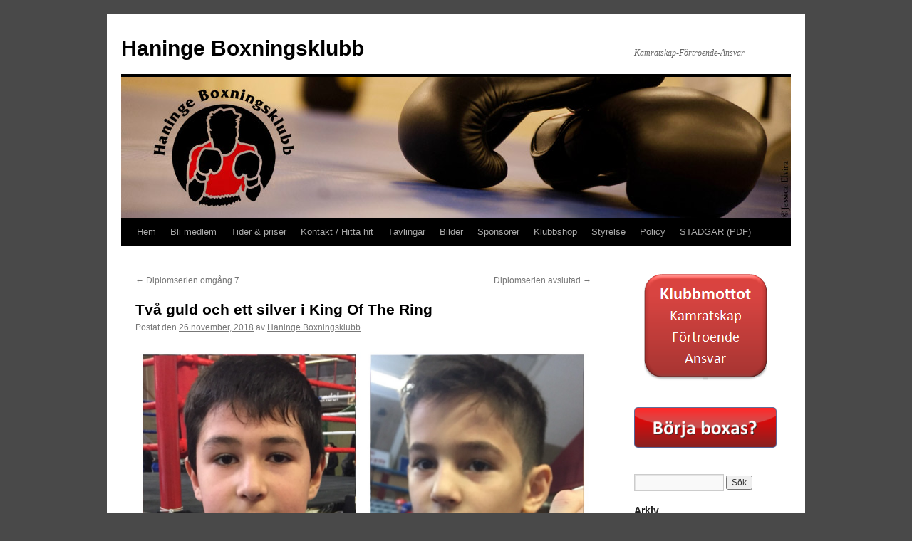

--- FILE ---
content_type: text/html; charset=UTF-8
request_url: https://haningebk.com/2018/11/tva-guld-och-ett-silver-i-king-of-the-ring/
body_size: 8809
content:
<!DOCTYPE html>
<html lang="sv-SE">
<head>
<meta charset="UTF-8" />
<title>
Två guld och ett silver i King Of The Ring | Haninge Boxningsklubb	</title>
<link rel="profile" href="https://gmpg.org/xfn/11" />
<link rel="stylesheet" type="text/css" media="all" href="https://haningebk.com/v2/wp-content/themes/twentyten/style.css?ver=20190507" />
<link rel="pingback" href="https://haningebk.com/v2/xmlrpc.php">
<meta name='robots' content='max-image-preview:large' />
<link rel='dns-prefetch' href='//maxcdn.bootstrapcdn.com' />
<link rel="alternate" type="application/rss+xml" title="Haninge Boxningsklubb &raquo; Webbflöde" href="https://haningebk.com/feed/" />
<link rel="alternate" type="application/rss+xml" title="Haninge Boxningsklubb &raquo; kommentarsflöde" href="https://haningebk.com/comments/feed/" />
<link rel="alternate" type="application/rss+xml" title="Haninge Boxningsklubb &raquo; Två guld och ett silver i King Of The Ring kommentarsflöde" href="https://haningebk.com/2018/11/tva-guld-och-ett-silver-i-king-of-the-ring/feed/" />
<script type="text/javascript">
window._wpemojiSettings = {"baseUrl":"https:\/\/s.w.org\/images\/core\/emoji\/14.0.0\/72x72\/","ext":".png","svgUrl":"https:\/\/s.w.org\/images\/core\/emoji\/14.0.0\/svg\/","svgExt":".svg","source":{"concatemoji":"https:\/\/haningebk.com\/v2\/wp-includes\/js\/wp-emoji-release.min.js?ver=6.2.8"}};
/*! This file is auto-generated */
!function(e,a,t){var n,r,o,i=a.createElement("canvas"),p=i.getContext&&i.getContext("2d");function s(e,t){p.clearRect(0,0,i.width,i.height),p.fillText(e,0,0);e=i.toDataURL();return p.clearRect(0,0,i.width,i.height),p.fillText(t,0,0),e===i.toDataURL()}function c(e){var t=a.createElement("script");t.src=e,t.defer=t.type="text/javascript",a.getElementsByTagName("head")[0].appendChild(t)}for(o=Array("flag","emoji"),t.supports={everything:!0,everythingExceptFlag:!0},r=0;r<o.length;r++)t.supports[o[r]]=function(e){if(p&&p.fillText)switch(p.textBaseline="top",p.font="600 32px Arial",e){case"flag":return s("\ud83c\udff3\ufe0f\u200d\u26a7\ufe0f","\ud83c\udff3\ufe0f\u200b\u26a7\ufe0f")?!1:!s("\ud83c\uddfa\ud83c\uddf3","\ud83c\uddfa\u200b\ud83c\uddf3")&&!s("\ud83c\udff4\udb40\udc67\udb40\udc62\udb40\udc65\udb40\udc6e\udb40\udc67\udb40\udc7f","\ud83c\udff4\u200b\udb40\udc67\u200b\udb40\udc62\u200b\udb40\udc65\u200b\udb40\udc6e\u200b\udb40\udc67\u200b\udb40\udc7f");case"emoji":return!s("\ud83e\udef1\ud83c\udffb\u200d\ud83e\udef2\ud83c\udfff","\ud83e\udef1\ud83c\udffb\u200b\ud83e\udef2\ud83c\udfff")}return!1}(o[r]),t.supports.everything=t.supports.everything&&t.supports[o[r]],"flag"!==o[r]&&(t.supports.everythingExceptFlag=t.supports.everythingExceptFlag&&t.supports[o[r]]);t.supports.everythingExceptFlag=t.supports.everythingExceptFlag&&!t.supports.flag,t.DOMReady=!1,t.readyCallback=function(){t.DOMReady=!0},t.supports.everything||(n=function(){t.readyCallback()},a.addEventListener?(a.addEventListener("DOMContentLoaded",n,!1),e.addEventListener("load",n,!1)):(e.attachEvent("onload",n),a.attachEvent("onreadystatechange",function(){"complete"===a.readyState&&t.readyCallback()})),(e=t.source||{}).concatemoji?c(e.concatemoji):e.wpemoji&&e.twemoji&&(c(e.twemoji),c(e.wpemoji)))}(window,document,window._wpemojiSettings);
</script>
<style type="text/css">
img.wp-smiley,
img.emoji {
	display: inline !important;
	border: none !important;
	box-shadow: none !important;
	height: 1em !important;
	width: 1em !important;
	margin: 0 0.07em !important;
	vertical-align: -0.1em !important;
	background: none !important;
	padding: 0 !important;
}
</style>
	<link rel='stylesheet' id='wp-block-library-css' href='https://haningebk.com/v2/wp-includes/css/dist/block-library/style.min.css?ver=6.2.8' type='text/css' media='all' />
<style id='wp-block-library-theme-inline-css' type='text/css'>
.wp-block-audio figcaption{color:#555;font-size:13px;text-align:center}.is-dark-theme .wp-block-audio figcaption{color:hsla(0,0%,100%,.65)}.wp-block-audio{margin:0 0 1em}.wp-block-code{border:1px solid #ccc;border-radius:4px;font-family:Menlo,Consolas,monaco,monospace;padding:.8em 1em}.wp-block-embed figcaption{color:#555;font-size:13px;text-align:center}.is-dark-theme .wp-block-embed figcaption{color:hsla(0,0%,100%,.65)}.wp-block-embed{margin:0 0 1em}.blocks-gallery-caption{color:#555;font-size:13px;text-align:center}.is-dark-theme .blocks-gallery-caption{color:hsla(0,0%,100%,.65)}.wp-block-image figcaption{color:#555;font-size:13px;text-align:center}.is-dark-theme .wp-block-image figcaption{color:hsla(0,0%,100%,.65)}.wp-block-image{margin:0 0 1em}.wp-block-pullquote{border-bottom:4px solid;border-top:4px solid;color:currentColor;margin-bottom:1.75em}.wp-block-pullquote cite,.wp-block-pullquote footer,.wp-block-pullquote__citation{color:currentColor;font-size:.8125em;font-style:normal;text-transform:uppercase}.wp-block-quote{border-left:.25em solid;margin:0 0 1.75em;padding-left:1em}.wp-block-quote cite,.wp-block-quote footer{color:currentColor;font-size:.8125em;font-style:normal;position:relative}.wp-block-quote.has-text-align-right{border-left:none;border-right:.25em solid;padding-left:0;padding-right:1em}.wp-block-quote.has-text-align-center{border:none;padding-left:0}.wp-block-quote.is-large,.wp-block-quote.is-style-large,.wp-block-quote.is-style-plain{border:none}.wp-block-search .wp-block-search__label{font-weight:700}.wp-block-search__button{border:1px solid #ccc;padding:.375em .625em}:where(.wp-block-group.has-background){padding:1.25em 2.375em}.wp-block-separator.has-css-opacity{opacity:.4}.wp-block-separator{border:none;border-bottom:2px solid;margin-left:auto;margin-right:auto}.wp-block-separator.has-alpha-channel-opacity{opacity:1}.wp-block-separator:not(.is-style-wide):not(.is-style-dots){width:100px}.wp-block-separator.has-background:not(.is-style-dots){border-bottom:none;height:1px}.wp-block-separator.has-background:not(.is-style-wide):not(.is-style-dots){height:2px}.wp-block-table{margin:0 0 1em}.wp-block-table td,.wp-block-table th{word-break:normal}.wp-block-table figcaption{color:#555;font-size:13px;text-align:center}.is-dark-theme .wp-block-table figcaption{color:hsla(0,0%,100%,.65)}.wp-block-video figcaption{color:#555;font-size:13px;text-align:center}.is-dark-theme .wp-block-video figcaption{color:hsla(0,0%,100%,.65)}.wp-block-video{margin:0 0 1em}.wp-block-template-part.has-background{margin-bottom:0;margin-top:0;padding:1.25em 2.375em}
</style>
<link rel='stylesheet' id='classic-theme-styles-css' href='https://haningebk.com/v2/wp-includes/css/classic-themes.min.css?ver=6.2.8' type='text/css' media='all' />
<style id='global-styles-inline-css' type='text/css'>
body{--wp--preset--color--black: #000;--wp--preset--color--cyan-bluish-gray: #abb8c3;--wp--preset--color--white: #fff;--wp--preset--color--pale-pink: #f78da7;--wp--preset--color--vivid-red: #cf2e2e;--wp--preset--color--luminous-vivid-orange: #ff6900;--wp--preset--color--luminous-vivid-amber: #fcb900;--wp--preset--color--light-green-cyan: #7bdcb5;--wp--preset--color--vivid-green-cyan: #00d084;--wp--preset--color--pale-cyan-blue: #8ed1fc;--wp--preset--color--vivid-cyan-blue: #0693e3;--wp--preset--color--vivid-purple: #9b51e0;--wp--preset--color--blue: #0066cc;--wp--preset--color--medium-gray: #666;--wp--preset--color--light-gray: #f1f1f1;--wp--preset--gradient--vivid-cyan-blue-to-vivid-purple: linear-gradient(135deg,rgba(6,147,227,1) 0%,rgb(155,81,224) 100%);--wp--preset--gradient--light-green-cyan-to-vivid-green-cyan: linear-gradient(135deg,rgb(122,220,180) 0%,rgb(0,208,130) 100%);--wp--preset--gradient--luminous-vivid-amber-to-luminous-vivid-orange: linear-gradient(135deg,rgba(252,185,0,1) 0%,rgba(255,105,0,1) 100%);--wp--preset--gradient--luminous-vivid-orange-to-vivid-red: linear-gradient(135deg,rgba(255,105,0,1) 0%,rgb(207,46,46) 100%);--wp--preset--gradient--very-light-gray-to-cyan-bluish-gray: linear-gradient(135deg,rgb(238,238,238) 0%,rgb(169,184,195) 100%);--wp--preset--gradient--cool-to-warm-spectrum: linear-gradient(135deg,rgb(74,234,220) 0%,rgb(151,120,209) 20%,rgb(207,42,186) 40%,rgb(238,44,130) 60%,rgb(251,105,98) 80%,rgb(254,248,76) 100%);--wp--preset--gradient--blush-light-purple: linear-gradient(135deg,rgb(255,206,236) 0%,rgb(152,150,240) 100%);--wp--preset--gradient--blush-bordeaux: linear-gradient(135deg,rgb(254,205,165) 0%,rgb(254,45,45) 50%,rgb(107,0,62) 100%);--wp--preset--gradient--luminous-dusk: linear-gradient(135deg,rgb(255,203,112) 0%,rgb(199,81,192) 50%,rgb(65,88,208) 100%);--wp--preset--gradient--pale-ocean: linear-gradient(135deg,rgb(255,245,203) 0%,rgb(182,227,212) 50%,rgb(51,167,181) 100%);--wp--preset--gradient--electric-grass: linear-gradient(135deg,rgb(202,248,128) 0%,rgb(113,206,126) 100%);--wp--preset--gradient--midnight: linear-gradient(135deg,rgb(2,3,129) 0%,rgb(40,116,252) 100%);--wp--preset--duotone--dark-grayscale: url('#wp-duotone-dark-grayscale');--wp--preset--duotone--grayscale: url('#wp-duotone-grayscale');--wp--preset--duotone--purple-yellow: url('#wp-duotone-purple-yellow');--wp--preset--duotone--blue-red: url('#wp-duotone-blue-red');--wp--preset--duotone--midnight: url('#wp-duotone-midnight');--wp--preset--duotone--magenta-yellow: url('#wp-duotone-magenta-yellow');--wp--preset--duotone--purple-green: url('#wp-duotone-purple-green');--wp--preset--duotone--blue-orange: url('#wp-duotone-blue-orange');--wp--preset--font-size--small: 13px;--wp--preset--font-size--medium: 20px;--wp--preset--font-size--large: 36px;--wp--preset--font-size--x-large: 42px;--wp--preset--spacing--20: 0.44rem;--wp--preset--spacing--30: 0.67rem;--wp--preset--spacing--40: 1rem;--wp--preset--spacing--50: 1.5rem;--wp--preset--spacing--60: 2.25rem;--wp--preset--spacing--70: 3.38rem;--wp--preset--spacing--80: 5.06rem;--wp--preset--shadow--natural: 6px 6px 9px rgba(0, 0, 0, 0.2);--wp--preset--shadow--deep: 12px 12px 50px rgba(0, 0, 0, 0.4);--wp--preset--shadow--sharp: 6px 6px 0px rgba(0, 0, 0, 0.2);--wp--preset--shadow--outlined: 6px 6px 0px -3px rgba(255, 255, 255, 1), 6px 6px rgba(0, 0, 0, 1);--wp--preset--shadow--crisp: 6px 6px 0px rgba(0, 0, 0, 1);}:where(.is-layout-flex){gap: 0.5em;}body .is-layout-flow > .alignleft{float: left;margin-inline-start: 0;margin-inline-end: 2em;}body .is-layout-flow > .alignright{float: right;margin-inline-start: 2em;margin-inline-end: 0;}body .is-layout-flow > .aligncenter{margin-left: auto !important;margin-right: auto !important;}body .is-layout-constrained > .alignleft{float: left;margin-inline-start: 0;margin-inline-end: 2em;}body .is-layout-constrained > .alignright{float: right;margin-inline-start: 2em;margin-inline-end: 0;}body .is-layout-constrained > .aligncenter{margin-left: auto !important;margin-right: auto !important;}body .is-layout-constrained > :where(:not(.alignleft):not(.alignright):not(.alignfull)){max-width: var(--wp--style--global--content-size);margin-left: auto !important;margin-right: auto !important;}body .is-layout-constrained > .alignwide{max-width: var(--wp--style--global--wide-size);}body .is-layout-flex{display: flex;}body .is-layout-flex{flex-wrap: wrap;align-items: center;}body .is-layout-flex > *{margin: 0;}:where(.wp-block-columns.is-layout-flex){gap: 2em;}.has-black-color{color: var(--wp--preset--color--black) !important;}.has-cyan-bluish-gray-color{color: var(--wp--preset--color--cyan-bluish-gray) !important;}.has-white-color{color: var(--wp--preset--color--white) !important;}.has-pale-pink-color{color: var(--wp--preset--color--pale-pink) !important;}.has-vivid-red-color{color: var(--wp--preset--color--vivid-red) !important;}.has-luminous-vivid-orange-color{color: var(--wp--preset--color--luminous-vivid-orange) !important;}.has-luminous-vivid-amber-color{color: var(--wp--preset--color--luminous-vivid-amber) !important;}.has-light-green-cyan-color{color: var(--wp--preset--color--light-green-cyan) !important;}.has-vivid-green-cyan-color{color: var(--wp--preset--color--vivid-green-cyan) !important;}.has-pale-cyan-blue-color{color: var(--wp--preset--color--pale-cyan-blue) !important;}.has-vivid-cyan-blue-color{color: var(--wp--preset--color--vivid-cyan-blue) !important;}.has-vivid-purple-color{color: var(--wp--preset--color--vivid-purple) !important;}.has-black-background-color{background-color: var(--wp--preset--color--black) !important;}.has-cyan-bluish-gray-background-color{background-color: var(--wp--preset--color--cyan-bluish-gray) !important;}.has-white-background-color{background-color: var(--wp--preset--color--white) !important;}.has-pale-pink-background-color{background-color: var(--wp--preset--color--pale-pink) !important;}.has-vivid-red-background-color{background-color: var(--wp--preset--color--vivid-red) !important;}.has-luminous-vivid-orange-background-color{background-color: var(--wp--preset--color--luminous-vivid-orange) !important;}.has-luminous-vivid-amber-background-color{background-color: var(--wp--preset--color--luminous-vivid-amber) !important;}.has-light-green-cyan-background-color{background-color: var(--wp--preset--color--light-green-cyan) !important;}.has-vivid-green-cyan-background-color{background-color: var(--wp--preset--color--vivid-green-cyan) !important;}.has-pale-cyan-blue-background-color{background-color: var(--wp--preset--color--pale-cyan-blue) !important;}.has-vivid-cyan-blue-background-color{background-color: var(--wp--preset--color--vivid-cyan-blue) !important;}.has-vivid-purple-background-color{background-color: var(--wp--preset--color--vivid-purple) !important;}.has-black-border-color{border-color: var(--wp--preset--color--black) !important;}.has-cyan-bluish-gray-border-color{border-color: var(--wp--preset--color--cyan-bluish-gray) !important;}.has-white-border-color{border-color: var(--wp--preset--color--white) !important;}.has-pale-pink-border-color{border-color: var(--wp--preset--color--pale-pink) !important;}.has-vivid-red-border-color{border-color: var(--wp--preset--color--vivid-red) !important;}.has-luminous-vivid-orange-border-color{border-color: var(--wp--preset--color--luminous-vivid-orange) !important;}.has-luminous-vivid-amber-border-color{border-color: var(--wp--preset--color--luminous-vivid-amber) !important;}.has-light-green-cyan-border-color{border-color: var(--wp--preset--color--light-green-cyan) !important;}.has-vivid-green-cyan-border-color{border-color: var(--wp--preset--color--vivid-green-cyan) !important;}.has-pale-cyan-blue-border-color{border-color: var(--wp--preset--color--pale-cyan-blue) !important;}.has-vivid-cyan-blue-border-color{border-color: var(--wp--preset--color--vivid-cyan-blue) !important;}.has-vivid-purple-border-color{border-color: var(--wp--preset--color--vivid-purple) !important;}.has-vivid-cyan-blue-to-vivid-purple-gradient-background{background: var(--wp--preset--gradient--vivid-cyan-blue-to-vivid-purple) !important;}.has-light-green-cyan-to-vivid-green-cyan-gradient-background{background: var(--wp--preset--gradient--light-green-cyan-to-vivid-green-cyan) !important;}.has-luminous-vivid-amber-to-luminous-vivid-orange-gradient-background{background: var(--wp--preset--gradient--luminous-vivid-amber-to-luminous-vivid-orange) !important;}.has-luminous-vivid-orange-to-vivid-red-gradient-background{background: var(--wp--preset--gradient--luminous-vivid-orange-to-vivid-red) !important;}.has-very-light-gray-to-cyan-bluish-gray-gradient-background{background: var(--wp--preset--gradient--very-light-gray-to-cyan-bluish-gray) !important;}.has-cool-to-warm-spectrum-gradient-background{background: var(--wp--preset--gradient--cool-to-warm-spectrum) !important;}.has-blush-light-purple-gradient-background{background: var(--wp--preset--gradient--blush-light-purple) !important;}.has-blush-bordeaux-gradient-background{background: var(--wp--preset--gradient--blush-bordeaux) !important;}.has-luminous-dusk-gradient-background{background: var(--wp--preset--gradient--luminous-dusk) !important;}.has-pale-ocean-gradient-background{background: var(--wp--preset--gradient--pale-ocean) !important;}.has-electric-grass-gradient-background{background: var(--wp--preset--gradient--electric-grass) !important;}.has-midnight-gradient-background{background: var(--wp--preset--gradient--midnight) !important;}.has-small-font-size{font-size: var(--wp--preset--font-size--small) !important;}.has-medium-font-size{font-size: var(--wp--preset--font-size--medium) !important;}.has-large-font-size{font-size: var(--wp--preset--font-size--large) !important;}.has-x-large-font-size{font-size: var(--wp--preset--font-size--x-large) !important;}
.wp-block-navigation a:where(:not(.wp-element-button)){color: inherit;}
:where(.wp-block-columns.is-layout-flex){gap: 2em;}
.wp-block-pullquote{font-size: 1.5em;line-height: 1.6;}
</style>
<link rel='stylesheet' id='simple-share-buttons-adder-font-awesome-css' href='//maxcdn.bootstrapcdn.com/font-awesome/4.3.0/css/font-awesome.min.css?ver=6.2.8' type='text/css' media='all' />
<link rel='stylesheet' id='twentyten-block-style-css' href='https://haningebk.com/v2/wp-content/themes/twentyten/blocks.css?ver=20181218' type='text/css' media='all' />
<link rel='stylesheet' id='tablepress-default-css' href='https://haningebk.com/v2/wp-content/plugins/tablepress/css/default.min.css?ver=1.14' type='text/css' media='all' />
<script type='text/javascript' src='https://haningebk.com/v2/wp-includes/js/jquery/jquery.min.js?ver=3.6.4' id='jquery-core-js'></script>
<script type='text/javascript' src='https://haningebk.com/v2/wp-includes/js/jquery/jquery-migrate.min.js?ver=3.4.0' id='jquery-migrate-js'></script>
<link rel="https://api.w.org/" href="https://haningebk.com/wp-json/" /><link rel="alternate" type="application/json" href="https://haningebk.com/wp-json/wp/v2/posts/90912" /><link rel="EditURI" type="application/rsd+xml" title="RSD" href="https://haningebk.com/v2/xmlrpc.php?rsd" />
<link rel="wlwmanifest" type="application/wlwmanifest+xml" href="https://haningebk.com/v2/wp-includes/wlwmanifest.xml" />
<meta name="generator" content="WordPress 6.2.8" />
<link rel="canonical" href="https://haningebk.com/2018/11/tva-guld-och-ett-silver-i-king-of-the-ring/" />
<link rel='shortlink' href='https://haningebk.com/?p=90912' />
<link rel="alternate" type="application/json+oembed" href="https://haningebk.com/wp-json/oembed/1.0/embed?url=https%3A%2F%2Fhaningebk.com%2F2018%2F11%2Ftva-guld-och-ett-silver-i-king-of-the-ring%2F" />
<link rel="alternate" type="text/xml+oembed" href="https://haningebk.com/wp-json/oembed/1.0/embed?url=https%3A%2F%2Fhaningebk.com%2F2018%2F11%2Ftva-guld-och-ett-silver-i-king-of-the-ring%2F&#038;format=xml" />
<script>
	(function(d, s, id) {
  		var js, fjs = d.getElementsByTagName(s)[0];
  		if (d.getElementById(id)) return;
  		js = d.createElement(s); js.id = id;
  		js.src = '//connect.facebook.net/sv_SE/all.js#xfbml=1';
  		fjs.parentNode.insertBefore(js, fjs);
	}(document, 'script', 'facebook-jssdk'));
</script>
<style type="text/css" id="custom-background-css">
body.custom-background { background-color: #494949; }
</style>
	<link rel="icon" href="https://haningebk.com/v2/wp-content/uploads/2020/10/cropped-B4D58074-254F-4500-904A-D8C4619C4714-32x32.jpeg" sizes="32x32" />
<link rel="icon" href="https://haningebk.com/v2/wp-content/uploads/2020/10/cropped-B4D58074-254F-4500-904A-D8C4619C4714-192x192.jpeg" sizes="192x192" />
<link rel="apple-touch-icon" href="https://haningebk.com/v2/wp-content/uploads/2020/10/cropped-B4D58074-254F-4500-904A-D8C4619C4714-180x180.jpeg" />
<meta name="msapplication-TileImage" content="https://haningebk.com/v2/wp-content/uploads/2020/10/cropped-B4D58074-254F-4500-904A-D8C4619C4714-270x270.jpeg" />
</head>

<body class="post-template-default single single-post postid-90912 single-format-standard custom-background">
<svg xmlns="http://www.w3.org/2000/svg" viewBox="0 0 0 0" width="0" height="0" focusable="false" role="none" style="visibility: hidden; position: absolute; left: -9999px; overflow: hidden;" ><defs><filter id="wp-duotone-dark-grayscale"><feColorMatrix color-interpolation-filters="sRGB" type="matrix" values=" .299 .587 .114 0 0 .299 .587 .114 0 0 .299 .587 .114 0 0 .299 .587 .114 0 0 " /><feComponentTransfer color-interpolation-filters="sRGB" ><feFuncR type="table" tableValues="0 0.49803921568627" /><feFuncG type="table" tableValues="0 0.49803921568627" /><feFuncB type="table" tableValues="0 0.49803921568627" /><feFuncA type="table" tableValues="1 1" /></feComponentTransfer><feComposite in2="SourceGraphic" operator="in" /></filter></defs></svg><svg xmlns="http://www.w3.org/2000/svg" viewBox="0 0 0 0" width="0" height="0" focusable="false" role="none" style="visibility: hidden; position: absolute; left: -9999px; overflow: hidden;" ><defs><filter id="wp-duotone-grayscale"><feColorMatrix color-interpolation-filters="sRGB" type="matrix" values=" .299 .587 .114 0 0 .299 .587 .114 0 0 .299 .587 .114 0 0 .299 .587 .114 0 0 " /><feComponentTransfer color-interpolation-filters="sRGB" ><feFuncR type="table" tableValues="0 1" /><feFuncG type="table" tableValues="0 1" /><feFuncB type="table" tableValues="0 1" /><feFuncA type="table" tableValues="1 1" /></feComponentTransfer><feComposite in2="SourceGraphic" operator="in" /></filter></defs></svg><svg xmlns="http://www.w3.org/2000/svg" viewBox="0 0 0 0" width="0" height="0" focusable="false" role="none" style="visibility: hidden; position: absolute; left: -9999px; overflow: hidden;" ><defs><filter id="wp-duotone-purple-yellow"><feColorMatrix color-interpolation-filters="sRGB" type="matrix" values=" .299 .587 .114 0 0 .299 .587 .114 0 0 .299 .587 .114 0 0 .299 .587 .114 0 0 " /><feComponentTransfer color-interpolation-filters="sRGB" ><feFuncR type="table" tableValues="0.54901960784314 0.98823529411765" /><feFuncG type="table" tableValues="0 1" /><feFuncB type="table" tableValues="0.71764705882353 0.25490196078431" /><feFuncA type="table" tableValues="1 1" /></feComponentTransfer><feComposite in2="SourceGraphic" operator="in" /></filter></defs></svg><svg xmlns="http://www.w3.org/2000/svg" viewBox="0 0 0 0" width="0" height="0" focusable="false" role="none" style="visibility: hidden; position: absolute; left: -9999px; overflow: hidden;" ><defs><filter id="wp-duotone-blue-red"><feColorMatrix color-interpolation-filters="sRGB" type="matrix" values=" .299 .587 .114 0 0 .299 .587 .114 0 0 .299 .587 .114 0 0 .299 .587 .114 0 0 " /><feComponentTransfer color-interpolation-filters="sRGB" ><feFuncR type="table" tableValues="0 1" /><feFuncG type="table" tableValues="0 0.27843137254902" /><feFuncB type="table" tableValues="0.5921568627451 0.27843137254902" /><feFuncA type="table" tableValues="1 1" /></feComponentTransfer><feComposite in2="SourceGraphic" operator="in" /></filter></defs></svg><svg xmlns="http://www.w3.org/2000/svg" viewBox="0 0 0 0" width="0" height="0" focusable="false" role="none" style="visibility: hidden; position: absolute; left: -9999px; overflow: hidden;" ><defs><filter id="wp-duotone-midnight"><feColorMatrix color-interpolation-filters="sRGB" type="matrix" values=" .299 .587 .114 0 0 .299 .587 .114 0 0 .299 .587 .114 0 0 .299 .587 .114 0 0 " /><feComponentTransfer color-interpolation-filters="sRGB" ><feFuncR type="table" tableValues="0 0" /><feFuncG type="table" tableValues="0 0.64705882352941" /><feFuncB type="table" tableValues="0 1" /><feFuncA type="table" tableValues="1 1" /></feComponentTransfer><feComposite in2="SourceGraphic" operator="in" /></filter></defs></svg><svg xmlns="http://www.w3.org/2000/svg" viewBox="0 0 0 0" width="0" height="0" focusable="false" role="none" style="visibility: hidden; position: absolute; left: -9999px; overflow: hidden;" ><defs><filter id="wp-duotone-magenta-yellow"><feColorMatrix color-interpolation-filters="sRGB" type="matrix" values=" .299 .587 .114 0 0 .299 .587 .114 0 0 .299 .587 .114 0 0 .299 .587 .114 0 0 " /><feComponentTransfer color-interpolation-filters="sRGB" ><feFuncR type="table" tableValues="0.78039215686275 1" /><feFuncG type="table" tableValues="0 0.94901960784314" /><feFuncB type="table" tableValues="0.35294117647059 0.47058823529412" /><feFuncA type="table" tableValues="1 1" /></feComponentTransfer><feComposite in2="SourceGraphic" operator="in" /></filter></defs></svg><svg xmlns="http://www.w3.org/2000/svg" viewBox="0 0 0 0" width="0" height="0" focusable="false" role="none" style="visibility: hidden; position: absolute; left: -9999px; overflow: hidden;" ><defs><filter id="wp-duotone-purple-green"><feColorMatrix color-interpolation-filters="sRGB" type="matrix" values=" .299 .587 .114 0 0 .299 .587 .114 0 0 .299 .587 .114 0 0 .299 .587 .114 0 0 " /><feComponentTransfer color-interpolation-filters="sRGB" ><feFuncR type="table" tableValues="0.65098039215686 0.40392156862745" /><feFuncG type="table" tableValues="0 1" /><feFuncB type="table" tableValues="0.44705882352941 0.4" /><feFuncA type="table" tableValues="1 1" /></feComponentTransfer><feComposite in2="SourceGraphic" operator="in" /></filter></defs></svg><svg xmlns="http://www.w3.org/2000/svg" viewBox="0 0 0 0" width="0" height="0" focusable="false" role="none" style="visibility: hidden; position: absolute; left: -9999px; overflow: hidden;" ><defs><filter id="wp-duotone-blue-orange"><feColorMatrix color-interpolation-filters="sRGB" type="matrix" values=" .299 .587 .114 0 0 .299 .587 .114 0 0 .299 .587 .114 0 0 .299 .587 .114 0 0 " /><feComponentTransfer color-interpolation-filters="sRGB" ><feFuncR type="table" tableValues="0.098039215686275 1" /><feFuncG type="table" tableValues="0 0.66274509803922" /><feFuncB type="table" tableValues="0.84705882352941 0.41960784313725" /><feFuncA type="table" tableValues="1 1" /></feComponentTransfer><feComposite in2="SourceGraphic" operator="in" /></filter></defs></svg><div id="wrapper" class="hfeed">
	<div id="header">
		<div id="masthead">
			<div id="branding" role="banner">
								<div id="site-title">
					<span>
						<a href="https://haningebk.com/" title="Haninge Boxningsklubb" rel="home">Haninge Boxningsklubb</a>
					</span>
				</div>
				<div id="site-description">Kamratskap-Förtroende-Ansvar</div>

									<img src="https://haningebk.com/v2/wp-content/uploads/2013/07/Haninge-Boxningsklubb-heade.jpg" width="940" height="198" alt="" />
								</div><!-- #branding -->

			<div id="access" role="navigation">
								<div class="skip-link screen-reader-text"><a href="#content" title="Hoppa till innehåll">Hoppa till innehåll</a></div>
				<div class="menu-header"><ul id="menu-hem" class="menu"><li id="menu-item-316" class="menu-item menu-item-type-custom menu-item-object-custom menu-item-home menu-item-316"><a href="http://haningebk.com/">Hem</a></li>
<li id="menu-item-317" class="menu-item menu-item-type-post_type menu-item-object-page menu-item-317"><a href="https://haningebk.com/bli-medlem/">Bli medlem</a></li>
<li id="menu-item-326" class="menu-item menu-item-type-post_type menu-item-object-page menu-item-326"><a href="https://haningebk.com/tider-priser/">Tider &#038; priser</a></li>
<li id="menu-item-361" class="menu-item menu-item-type-post_type menu-item-object-page menu-item-361"><a href="https://haningebk.com/hitta-hit-kontakt/">Kontakt / Hitta hit</a></li>
<li id="menu-item-90856" class="menu-item menu-item-type-post_type menu-item-object-page menu-item-has-children menu-item-90856"><a href="https://haningebk.com/tavlingar-2014-2015-2/">Tävlingar</a>
<ul class="sub-menu">
	<li id="menu-item-90862" class="menu-item menu-item-type-post_type menu-item-object-page menu-item-90862"><a href="https://haningebk.com/tavlingar-2014-2015-2/">Kommande tävlingar</a></li>
	<li id="menu-item-90853" class="menu-item menu-item-type-post_type menu-item-object-page menu-item-90853"><a href="https://haningebk.com/sm-guld/">SM-Guld</a></li>
</ul>
</li>
<li id="menu-item-371" class="menu-item menu-item-type-custom menu-item-object-custom menu-item-371"><a href="http://foto.haningebk.com">Bilder</a></li>
<li id="menu-item-90855" class="menu-item menu-item-type-post_type menu-item-object-page menu-item-90855"><a href="https://haningebk.com/sponsorer/">Sponsorer</a></li>
<li id="menu-item-91345" class="menu-item menu-item-type-post_type menu-item-object-page menu-item-91345"><a href="https://haningebk.com/klubbshop/">Klubbshop</a></li>
<li id="menu-item-324" class="menu-item menu-item-type-post_type menu-item-object-page menu-item-324"><a href="https://haningebk.com/styrelse/">Styrelse</a></li>
<li id="menu-item-87674" class="menu-item menu-item-type-post_type menu-item-object-page menu-item-87674"><a href="https://haningebk.com/policy/">Policy</a></li>
<li id="menu-item-774" class="menu-item menu-item-type-custom menu-item-object-custom menu-item-774"><a href="http://haningebk.com/v2/wp-content/uploads/2014/08/Stadgar-Haninge-BK.pdf">STADGAR (PDF)</a></li>
</ul></div>			</div><!-- #access -->
		</div><!-- #masthead -->
	</div><!-- #header -->

	<div id="main">

		<div id="container">
			<div id="content" role="main">

			

				<div id="nav-above" class="navigation">
					<div class="nav-previous"><a href="https://haningebk.com/2018/11/diplomserien-omgang-7-2/" rel="prev"><span class="meta-nav">&larr;</span> Diplomserien omgång 7</a></div>
					<div class="nav-next"><a href="https://haningebk.com/2018/12/diplomserien-avslutad/" rel="next">Diplomserien avslutad <span class="meta-nav">&rarr;</span></a></div>
				</div><!-- #nav-above -->

				<div id="post-90912" class="post-90912 post type-post status-publish format-standard hentry category-uncategorized">
					<h1 class="entry-title">Två guld och ett silver i King Of The Ring</h1>

					<div class="entry-meta">
						<span class="meta-prep meta-prep-author">Postat den</span> <a href="https://haningebk.com/2018/11/tva-guld-och-ett-silver-i-king-of-the-ring/" title="10:15" rel="bookmark"><span class="entry-date">26 november, 2018</span></a> <span class="meta-sep">av</span> <span class="author vcard"><a class="url fn n" href="https://haningebk.com/author/vido-ratkovic/" title="Visa alla inlägg av Haninge Boxningsklubb">Haninge Boxningsklubb</a></span>					</div><!-- .entry-meta -->

					<div class="entry-content">
						<p><img decoding="async" src="http://haningebk.com/v2/wp-content/uploads/2018/11/img_1560.jpg" class="wp-image-90911 alignleft size-large" width="1400" height="1400" srcset="https://haningebk.com/v2/wp-content/uploads/2018/11/img_1560.jpg 1400w, https://haningebk.com/v2/wp-content/uploads/2018/11/img_1560-150x150.jpg 150w, https://haningebk.com/v2/wp-content/uploads/2018/11/img_1560-300x300.jpg 300w, https://haningebk.com/v2/wp-content/uploads/2018/11/img_1560-768x768.jpg 768w, https://haningebk.com/v2/wp-content/uploads/2018/11/img_1560-1024x1024.jpg 1024w" sizes="(max-width: 1400px) 100vw, 1400px" /></p>
<p>Våra diplomboxare Maga och Said vann guldmedaljer i King Of The Ring. Genadi vann silver i ungdomsklassen 75kg. Grattis!</p>
<p>Samtliga <a href="http://www.boxingeventservice.com/?MENU=choosencompetition&#038;type=boutlist&#038;competition=King%20Of%20The%20Ring&#038;ID=305&#038;IDTYPE=1&#038;STATUS=0&#038;lang=swe" target="_blank" rel="noopener">resultat</a> i turneringen.</p>
											</div><!-- .entry-content -->

		
						<div class="entry-utility">
							Det här inlägget postades i <a href="https://haningebk.com/category/uncategorized/" rel="category tag">Boxning</a>. Bokmärk <a href="https://haningebk.com/2018/11/tva-guld-och-ett-silver-i-king-of-the-ring/" title="Permalänk till Två guld och ett silver i King Of The Ring" rel="bookmark">permalänken</a>. 													</div><!-- .entry-utility -->
					</div><!-- #post-90912 -->

					<div id="nav-below" class="navigation">
						<div class="nav-previous"><a href="https://haningebk.com/2018/11/diplomserien-omgang-7-2/" rel="prev"><span class="meta-nav">&larr;</span> Diplomserien omgång 7</a></div>
						<div class="nav-next"><a href="https://haningebk.com/2018/12/diplomserien-avslutad/" rel="next">Diplomserien avslutad <span class="meta-nav">&rarr;</span></a></div>
					</div><!-- #nav-below -->

					
			<div id="comments">




</div><!-- #comments -->

	
			</div><!-- #content -->
		</div><!-- #container -->


		<div id="primary" class="widget-area" role="complementary">
			<ul class="xoxo">

<li id="widget_sp_image-6" class="widget-container widget_sp_image"><img width="172" height="150" class="attachment-full aligncenter" style="max-width: 100%;" src="https://haningebk.com/v2/wp-content/uploads/2014/08/Motto.png" /></li><li id="text-9" class="widget-container widget_text">			<div class="textwidget"><hr /></div>
		</li><li id="widget_sp_image-2" class="widget-container widget_sp_image"><a href="http://haningebk.com/v2/bli-medlem/borjaboxas/" target="_self" class="widget_sp_image-image-link"><img width="219" height="62" class="attachment-full aligncenter" style="max-width: 100%;" src="https://haningebk.com/v2/wp-content/uploads/2013/06/button.png" /></a></li><li id="text-11" class="widget-container widget_text">			<div class="textwidget"><hr /></div>
		</li><li id="search-2" class="widget-container widget_search"><form role="search" method="get" id="searchform" class="searchform" action="https://haningebk.com/">
				<div>
					<label class="screen-reader-text" for="s">Sök efter:</label>
					<input type="text" value="" name="s" id="s" />
					<input type="submit" id="searchsubmit" value="Sök" />
				</div>
			</form></li><li id="archives-2" class="widget-container widget_archive"><h3 class="widget-title">Arkiv</h3>		<label class="screen-reader-text" for="archives-dropdown-2">Arkiv</label>
		<select id="archives-dropdown-2" name="archive-dropdown">
			
			<option value="">Välj månad</option>
				<option value='https://haningebk.com/2026/01/'> januari 2026 </option>
	<option value='https://haningebk.com/2025/12/'> december 2025 </option>
	<option value='https://haningebk.com/2025/11/'> november 2025 </option>
	<option value='https://haningebk.com/2025/10/'> oktober 2025 </option>
	<option value='https://haningebk.com/2025/09/'> september 2025 </option>
	<option value='https://haningebk.com/2025/08/'> augusti 2025 </option>
	<option value='https://haningebk.com/2025/06/'> juni 2025 </option>
	<option value='https://haningebk.com/2025/05/'> maj 2025 </option>
	<option value='https://haningebk.com/2025/04/'> april 2025 </option>
	<option value='https://haningebk.com/2025/03/'> mars 2025 </option>
	<option value='https://haningebk.com/2025/02/'> februari 2025 </option>
	<option value='https://haningebk.com/2025/01/'> januari 2025 </option>
	<option value='https://haningebk.com/2024/12/'> december 2024 </option>
	<option value='https://haningebk.com/2024/11/'> november 2024 </option>
	<option value='https://haningebk.com/2024/10/'> oktober 2024 </option>
	<option value='https://haningebk.com/2024/09/'> september 2024 </option>
	<option value='https://haningebk.com/2024/08/'> augusti 2024 </option>
	<option value='https://haningebk.com/2024/06/'> juni 2024 </option>
	<option value='https://haningebk.com/2024/05/'> maj 2024 </option>
	<option value='https://haningebk.com/2024/04/'> april 2024 </option>
	<option value='https://haningebk.com/2024/03/'> mars 2024 </option>
	<option value='https://haningebk.com/2024/02/'> februari 2024 </option>
	<option value='https://haningebk.com/2024/01/'> januari 2024 </option>
	<option value='https://haningebk.com/2023/12/'> december 2023 </option>
	<option value='https://haningebk.com/2023/11/'> november 2023 </option>
	<option value='https://haningebk.com/2023/10/'> oktober 2023 </option>
	<option value='https://haningebk.com/2023/09/'> september 2023 </option>
	<option value='https://haningebk.com/2023/08/'> augusti 2023 </option>
	<option value='https://haningebk.com/2023/06/'> juni 2023 </option>
	<option value='https://haningebk.com/2023/05/'> maj 2023 </option>
	<option value='https://haningebk.com/2023/04/'> april 2023 </option>
	<option value='https://haningebk.com/2023/03/'> mars 2023 </option>
	<option value='https://haningebk.com/2023/02/'> februari 2023 </option>
	<option value='https://haningebk.com/2023/01/'> januari 2023 </option>
	<option value='https://haningebk.com/2022/12/'> december 2022 </option>
	<option value='https://haningebk.com/2022/11/'> november 2022 </option>
	<option value='https://haningebk.com/2022/10/'> oktober 2022 </option>
	<option value='https://haningebk.com/2022/09/'> september 2022 </option>
	<option value='https://haningebk.com/2022/08/'> augusti 2022 </option>
	<option value='https://haningebk.com/2022/06/'> juni 2022 </option>
	<option value='https://haningebk.com/2022/05/'> maj 2022 </option>
	<option value='https://haningebk.com/2022/04/'> april 2022 </option>
	<option value='https://haningebk.com/2022/03/'> mars 2022 </option>
	<option value='https://haningebk.com/2022/02/'> februari 2022 </option>
	<option value='https://haningebk.com/2022/01/'> januari 2022 </option>
	<option value='https://haningebk.com/2021/12/'> december 2021 </option>
	<option value='https://haningebk.com/2021/11/'> november 2021 </option>
	<option value='https://haningebk.com/2021/10/'> oktober 2021 </option>
	<option value='https://haningebk.com/2021/09/'> september 2021 </option>
	<option value='https://haningebk.com/2021/08/'> augusti 2021 </option>
	<option value='https://haningebk.com/2021/07/'> juli 2021 </option>
	<option value='https://haningebk.com/2021/06/'> juni 2021 </option>
	<option value='https://haningebk.com/2021/04/'> april 2021 </option>
	<option value='https://haningebk.com/2021/03/'> mars 2021 </option>
	<option value='https://haningebk.com/2021/01/'> januari 2021 </option>
	<option value='https://haningebk.com/2020/11/'> november 2020 </option>
	<option value='https://haningebk.com/2020/10/'> oktober 2020 </option>
	<option value='https://haningebk.com/2020/09/'> september 2020 </option>
	<option value='https://haningebk.com/2020/06/'> juni 2020 </option>
	<option value='https://haningebk.com/2020/05/'> maj 2020 </option>
	<option value='https://haningebk.com/2020/03/'> mars 2020 </option>
	<option value='https://haningebk.com/2020/02/'> februari 2020 </option>
	<option value='https://haningebk.com/2020/01/'> januari 2020 </option>
	<option value='https://haningebk.com/2019/12/'> december 2019 </option>
	<option value='https://haningebk.com/2019/11/'> november 2019 </option>
	<option value='https://haningebk.com/2019/10/'> oktober 2019 </option>
	<option value='https://haningebk.com/2019/09/'> september 2019 </option>
	<option value='https://haningebk.com/2019/06/'> juni 2019 </option>
	<option value='https://haningebk.com/2019/05/'> maj 2019 </option>
	<option value='https://haningebk.com/2019/04/'> april 2019 </option>
	<option value='https://haningebk.com/2019/03/'> mars 2019 </option>
	<option value='https://haningebk.com/2019/02/'> februari 2019 </option>
	<option value='https://haningebk.com/2019/01/'> januari 2019 </option>
	<option value='https://haningebk.com/2018/12/'> december 2018 </option>
	<option value='https://haningebk.com/2018/11/'> november 2018 </option>
	<option value='https://haningebk.com/2018/10/'> oktober 2018 </option>
	<option value='https://haningebk.com/2018/09/'> september 2018 </option>
	<option value='https://haningebk.com/2018/06/'> juni 2018 </option>
	<option value='https://haningebk.com/2018/05/'> maj 2018 </option>
	<option value='https://haningebk.com/2018/04/'> april 2018 </option>
	<option value='https://haningebk.com/2018/03/'> mars 2018 </option>
	<option value='https://haningebk.com/2018/02/'> februari 2018 </option>
	<option value='https://haningebk.com/2018/01/'> januari 2018 </option>
	<option value='https://haningebk.com/2017/12/'> december 2017 </option>
	<option value='https://haningebk.com/2017/11/'> november 2017 </option>
	<option value='https://haningebk.com/2017/10/'> oktober 2017 </option>
	<option value='https://haningebk.com/2017/09/'> september 2017 </option>
	<option value='https://haningebk.com/2017/08/'> augusti 2017 </option>
	<option value='https://haningebk.com/2017/06/'> juni 2017 </option>
	<option value='https://haningebk.com/2017/05/'> maj 2017 </option>
	<option value='https://haningebk.com/2017/04/'> april 2017 </option>
	<option value='https://haningebk.com/2017/03/'> mars 2017 </option>
	<option value='https://haningebk.com/2017/02/'> februari 2017 </option>
	<option value='https://haningebk.com/2017/01/'> januari 2017 </option>
	<option value='https://haningebk.com/2016/12/'> december 2016 </option>
	<option value='https://haningebk.com/2016/11/'> november 2016 </option>
	<option value='https://haningebk.com/2016/09/'> september 2016 </option>
	<option value='https://haningebk.com/2016/08/'> augusti 2016 </option>
	<option value='https://haningebk.com/2016/06/'> juni 2016 </option>
	<option value='https://haningebk.com/2016/05/'> maj 2016 </option>
	<option value='https://haningebk.com/2016/04/'> april 2016 </option>
	<option value='https://haningebk.com/2016/03/'> mars 2016 </option>
	<option value='https://haningebk.com/2016/02/'> februari 2016 </option>
	<option value='https://haningebk.com/2016/01/'> januari 2016 </option>
	<option value='https://haningebk.com/2015/12/'> december 2015 </option>
	<option value='https://haningebk.com/2015/11/'> november 2015 </option>
	<option value='https://haningebk.com/2015/10/'> oktober 2015 </option>
	<option value='https://haningebk.com/2015/09/'> september 2015 </option>
	<option value='https://haningebk.com/2015/08/'> augusti 2015 </option>
	<option value='https://haningebk.com/2015/05/'> maj 2015 </option>
	<option value='https://haningebk.com/2015/04/'> april 2015 </option>
	<option value='https://haningebk.com/2015/03/'> mars 2015 </option>
	<option value='https://haningebk.com/2015/02/'> februari 2015 </option>
	<option value='https://haningebk.com/2015/01/'> januari 2015 </option>
	<option value='https://haningebk.com/2014/11/'> november 2014 </option>
	<option value='https://haningebk.com/2014/10/'> oktober 2014 </option>
	<option value='https://haningebk.com/2014/09/'> september 2014 </option>
	<option value='https://haningebk.com/2014/08/'> augusti 2014 </option>
	<option value='https://haningebk.com/2014/06/'> juni 2014 </option>
	<option value='https://haningebk.com/2014/05/'> maj 2014 </option>
	<option value='https://haningebk.com/2014/04/'> april 2014 </option>
	<option value='https://haningebk.com/2014/03/'> mars 2014 </option>
	<option value='https://haningebk.com/2014/02/'> februari 2014 </option>
	<option value='https://haningebk.com/2014/01/'> januari 2014 </option>
	<option value='https://haningebk.com/2013/12/'> december 2013 </option>
	<option value='https://haningebk.com/2013/11/'> november 2013 </option>
	<option value='https://haningebk.com/2013/10/'> oktober 2013 </option>
	<option value='https://haningebk.com/2013/09/'> september 2013 </option>
	<option value='https://haningebk.com/2013/08/'> augusti 2013 </option>

		</select>

<script type="text/javascript">
/* <![CDATA[ */
(function() {
	var dropdown = document.getElementById( "archives-dropdown-2" );
	function onSelectChange() {
		if ( dropdown.options[ dropdown.selectedIndex ].value !== '' ) {
			document.location.href = this.options[ this.selectedIndex ].value;
		}
	}
	dropdown.onchange = onSelectChange;
})();
/* ]]> */
</script>
			</li><li id="text-4" class="widget-container widget_text">			<div class="textwidget"><hr /></div>
		</li><li id="widget_sp_image-7" class="widget-container widget_sp_image"><h3 class="widget-title">Besök vår KLUBBSHOP</h3><a href="https://www.lannasport.se/sv/haninge-bk" target="_self" class="widget_sp_image-image-link" title="Besök vår KLUBBSHOP"><img width="300" height="95" alt="Besök vår KLUBBSHOP" class="attachment-full" style="max-width: 100%;" src="https://haningebk.com/v2/wp-content/uploads/2020/09/img_5033-e1601291871471.jpg" /></a></li><li id="text-5" class="widget-container widget_text">			<div class="textwidget"><hr /></div>
		</li><li id="widget_sp_image-3" class="widget-container widget_sp_image"><h3 class="widget-title">Stöd HBK via Svenska spel!</h3><a href="https://www.svenskaspel.se/grasroten/forening/9787-haninge-bk" target="_blank" class="widget_sp_image-image-link" title="Stöd HBK via Svenska spel!"><img width="170" height="140" alt="Stöd HBK via Svenska spel!" class="attachment-full aligncenter" style="max-width: 100%;" src="https://haningebk.com/v2/wp-content/uploads/2013/06/svea_170x140.gif" /></a></li><li id="text-12" class="widget-container widget_text">			<div class="textwidget"><hr /></div>
		</li><li id="widget_sp_image-5" class="widget-container widget_sp_image"><a href="http://haninge.se/" target="_blank" class="widget_sp_image-image-link"><img width="170" height="52" class="attachment-full aligncenter" style="max-width: 100%;" src="https://haningebk.com/v2/wp-content/uploads/2013/10/Haninge_ligg_logo_rgb2.jpg" /></a><div class="widget_sp_image-description" ><p>HBK är stolta över att verka i Haninge kommun!</p>
</div></li>			</ul>
		</div><!-- #primary .widget-area -->


		<div id="secondary" class="widget-area" role="complementary">
			<ul class="xoxo">
				<li id="media_image-2" class="widget-container widget_media_image"><img width="190" height="140" src="https://haningebk.com/v2/wp-content/uploads/2019/01/140609-vk-puff2_190x140dpi.jpg" class="image wp-image-90991  attachment-full size-full" alt="" decoding="async" loading="lazy" style="max-width: 100%; height: auto;" /></li>			</ul>
		</div><!-- #secondary .widget-area -->

	</div><!-- #main -->

	<div id="footer" role="contentinfo">
		<div id="colophon">



			<div id="site-info">
				<a href="https://haningebk.com/" title="Haninge Boxningsklubb" rel="home">
					Haninge Boxningsklubb				</a>
							</div><!-- #site-info -->

			<div id="site-generator">
								<a href="https://wordpress.org/" class="imprint" title="Semantisk personlig publiceringsplattform">
					Drivs med WordPress.				</a>
			</div><!-- #site-generator -->

		</div><!-- #colophon -->
	</div><!-- #footer -->

</div><!-- #wrapper -->

<script type='text/javascript' src='https://haningebk.com/v2/wp-includes/js/comment-reply.min.js?ver=6.2.8' id='comment-reply-js'></script>
<script type='text/javascript' src='https://haningebk.com/v2/wp-content/plugins/simple-share-buttons-adder/js/ssba.js?ver=6.2.8' id='simple-share-buttons-adder-ssba-js'></script>
<script type='text/javascript' id='simple-share-buttons-adder-ssba-js-after'>
Main.boot( [] );
</script>
</body>
</html>
